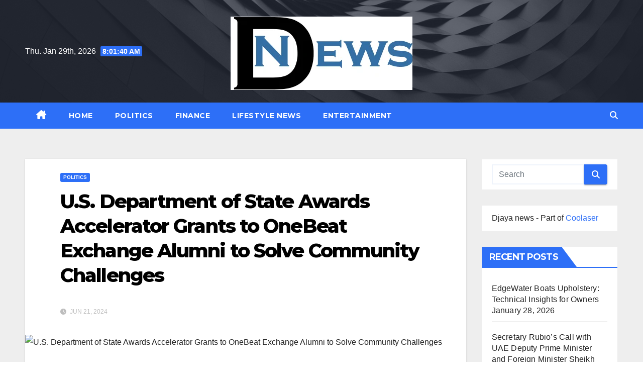

--- FILE ---
content_type: text/html; charset=UTF-8
request_url: https://djayanews.com/politics/u-s-department-of-state-awards-accelerator-grants-to-onebeat-exchange-alumni-to-solve-community-challenges/
body_size: 19669
content:
<!DOCTYPE html>
<html lang="en-US">
<head>
<meta charset="UTF-8">
<meta name="viewport" content="width=device-width, initial-scale=1">
<link rel="profile" href="http://gmpg.org/xfn/11">
<meta name='robots' content='index, follow, max-image-preview:large, max-snippet:-1, max-video-preview:-1' />
	<style>img:is([sizes="auto" i], [sizes^="auto," i]) { contain-intrinsic-size: 3000px 1500px }</style>
	
	<!-- This site is optimized with the Yoast SEO plugin v25.3 - https://yoast.com/wordpress/plugins/seo/ -->
	<title>U.S. Department of State Awards Accelerator Grants to OneBeat Exchange Alumni to Solve Community Challenges - D News</title>
	<link rel="canonical" href="https://djayanews.com/politics/u-s-department-of-state-awards-accelerator-grants-to-onebeat-exchange-alumni-to-solve-community-challenges/" />
	<meta property="og:locale" content="en_US" />
	<meta property="og:type" content="article" />
	<meta property="og:title" content="U.S. Department of State Awards Accelerator Grants to OneBeat Exchange Alumni to Solve Community Challenges - D News" />
	<meta property="og:description" content="As part of the U.S. Department of State’s Global Music Diplomacy Initiative to elevate music as a tool to promote peace and democracy, the Department recently awarded 10 small grants to alumni of the OneBeat international music exchange, as part of the OneBeat Accelerator program. OneBeat is a leading multinational music exchange program of the […]" />
	<meta property="og:url" content="https://djayanews.com/politics/u-s-department-of-state-awards-accelerator-grants-to-onebeat-exchange-alumni-to-solve-community-challenges/" />
	<meta property="og:site_name" content="D News" />
	<meta property="article:published_time" content="2024-06-21T21:41:05+00:00" />
	<meta property="og:image" content="https://www.state.gov/wp-content/uploads/2021/02/Press_Release_medium_edited.png" />
	<meta name="author" content="DJ Editor" />
	<meta name="twitter:card" content="summary_large_image" />
	<meta name="twitter:image" content="https://www.state.gov/wp-content/uploads/2021/02/Press_Release_medium_edited.png" />
	<meta name="twitter:label1" content="Written by" />
	<meta name="twitter:data1" content="DJ Editor" />
	<meta name="twitter:label2" content="Est. reading time" />
	<meta name="twitter:data2" content="1 minute" />
	<script type="application/ld+json" class="yoast-schema-graph">{"@context":"https://schema.org","@graph":[{"@type":"Article","@id":"https://djayanews.com/politics/u-s-department-of-state-awards-accelerator-grants-to-onebeat-exchange-alumni-to-solve-community-challenges/#article","isPartOf":{"@id":"https://djayanews.com/politics/u-s-department-of-state-awards-accelerator-grants-to-onebeat-exchange-alumni-to-solve-community-challenges/"},"author":{"name":"DJ Editor","@id":"https://djayanews.com/#/schema/person/f892a22bdedee031728fb3243ef60332"},"headline":"U.S. Department of State Awards Accelerator Grants to OneBeat Exchange Alumni to Solve Community Challenges","datePublished":"2024-06-21T21:41:05+00:00","mainEntityOfPage":{"@id":"https://djayanews.com/politics/u-s-department-of-state-awards-accelerator-grants-to-onebeat-exchange-alumni-to-solve-community-challenges/"},"wordCount":258,"publisher":{"@id":"https://djayanews.com/#organization"},"image":["https://www.state.gov/wp-content/uploads/2021/02/Press_Release_medium_edited.png"],"thumbnailUrl":"https://www.state.gov/wp-content/uploads/2021/02/Press_Release_medium_edited.png","articleSection":["Politics"],"inLanguage":"en-US"},{"@type":"WebPage","@id":"https://djayanews.com/politics/u-s-department-of-state-awards-accelerator-grants-to-onebeat-exchange-alumni-to-solve-community-challenges/","url":"https://djayanews.com/politics/u-s-department-of-state-awards-accelerator-grants-to-onebeat-exchange-alumni-to-solve-community-challenges/","name":"U.S. Department of State Awards Accelerator Grants to OneBeat Exchange Alumni to Solve Community Challenges - D News","isPartOf":{"@id":"https://djayanews.com/#website"},"primaryImageOfPage":"https://www.state.gov/wp-content/uploads/2021/02/Press_Release_medium_edited.png","image":["https://www.state.gov/wp-content/uploads/2021/02/Press_Release_medium_edited.png"],"thumbnailUrl":"https://www.state.gov/wp-content/uploads/2021/02/Press_Release_medium_edited.png","datePublished":"2024-06-21T21:41:05+00:00","breadcrumb":{"@id":"https://djayanews.com/politics/u-s-department-of-state-awards-accelerator-grants-to-onebeat-exchange-alumni-to-solve-community-challenges/#breadcrumb"},"inLanguage":"en-US","potentialAction":[{"@type":"ReadAction","target":["https://djayanews.com/politics/u-s-department-of-state-awards-accelerator-grants-to-onebeat-exchange-alumni-to-solve-community-challenges/"]}]},{"@type":"ImageObject","inLanguage":"en-US","@id":"https://djayanews.com/politics/u-s-department-of-state-awards-accelerator-grants-to-onebeat-exchange-alumni-to-solve-community-challenges/#primaryimage","url":"https://www.state.gov/wp-content/uploads/2021/02/Press_Release_medium_edited.png","contentUrl":"https://www.state.gov/wp-content/uploads/2021/02/Press_Release_medium_edited.png","caption":"U.S. Department of State Awards Accelerator Grants to OneBeat Exchange Alumni to Solve Community Challenges"},{"@type":"BreadcrumbList","@id":"https://djayanews.com/politics/u-s-department-of-state-awards-accelerator-grants-to-onebeat-exchange-alumni-to-solve-community-challenges/#breadcrumb","itemListElement":[{"@type":"ListItem","position":1,"name":"Home","item":"https://djayanews.com/"},{"@type":"ListItem","position":2,"name":"U.S. Department of State Awards Accelerator Grants to OneBeat Exchange Alumni to Solve Community Challenges"}]},{"@type":"WebSite","@id":"https://djayanews.com/#website","url":"https://djayanews.com/","name":"D News","description":"Daily News","publisher":{"@id":"https://djayanews.com/#organization"},"potentialAction":[{"@type":"SearchAction","target":{"@type":"EntryPoint","urlTemplate":"https://djayanews.com/?s={search_term_string}"},"query-input":{"@type":"PropertyValueSpecification","valueRequired":true,"valueName":"search_term_string"}}],"inLanguage":"en-US"},{"@type":"Organization","@id":"https://djayanews.com/#organization","name":"D News","url":"https://djayanews.com/","logo":{"@type":"ImageObject","inLanguage":"en-US","@id":"https://djayanews.com/#/schema/logo/image/","url":"https://djayanews.com/wp-content/uploads/2021/10/cropped-cropped-D_news.png","contentUrl":"https://djayanews.com/wp-content/uploads/2021/10/cropped-cropped-D_news.png","width":362,"height":146,"caption":"D News"},"image":{"@id":"https://djayanews.com/#/schema/logo/image/"}},{"@type":"Person","@id":"https://djayanews.com/#/schema/person/f892a22bdedee031728fb3243ef60332","name":"DJ Editor","url":"https://djayanews.com/author/alex5025100/"}]}</script>
	<!-- / Yoast SEO plugin. -->


<link rel='dns-prefetch' href='//www.googletagmanager.com' />
<link rel='dns-prefetch' href='//fonts.googleapis.com' />
<link rel='dns-prefetch' href='//pagead2.googlesyndication.com' />
<link rel="alternate" type="application/rss+xml" title="D News &raquo; Feed" href="https://djayanews.com/feed/" />
<link rel="alternate" type="application/rss+xml" title="D News &raquo; Comments Feed" href="https://djayanews.com/comments/feed/" />
<script>
window._wpemojiSettings = {"baseUrl":"https:\/\/s.w.org\/images\/core\/emoji\/15.1.0\/72x72\/","ext":".png","svgUrl":"https:\/\/s.w.org\/images\/core\/emoji\/15.1.0\/svg\/","svgExt":".svg","source":{"concatemoji":"https:\/\/djayanews.com\/wp-includes\/js\/wp-emoji-release.min.js?ver=6.8.1"}};
/*! This file is auto-generated */
!function(i,n){var o,s,e;function c(e){try{var t={supportTests:e,timestamp:(new Date).valueOf()};sessionStorage.setItem(o,JSON.stringify(t))}catch(e){}}function p(e,t,n){e.clearRect(0,0,e.canvas.width,e.canvas.height),e.fillText(t,0,0);var t=new Uint32Array(e.getImageData(0,0,e.canvas.width,e.canvas.height).data),r=(e.clearRect(0,0,e.canvas.width,e.canvas.height),e.fillText(n,0,0),new Uint32Array(e.getImageData(0,0,e.canvas.width,e.canvas.height).data));return t.every(function(e,t){return e===r[t]})}function u(e,t,n){switch(t){case"flag":return n(e,"\ud83c\udff3\ufe0f\u200d\u26a7\ufe0f","\ud83c\udff3\ufe0f\u200b\u26a7\ufe0f")?!1:!n(e,"\ud83c\uddfa\ud83c\uddf3","\ud83c\uddfa\u200b\ud83c\uddf3")&&!n(e,"\ud83c\udff4\udb40\udc67\udb40\udc62\udb40\udc65\udb40\udc6e\udb40\udc67\udb40\udc7f","\ud83c\udff4\u200b\udb40\udc67\u200b\udb40\udc62\u200b\udb40\udc65\u200b\udb40\udc6e\u200b\udb40\udc67\u200b\udb40\udc7f");case"emoji":return!n(e,"\ud83d\udc26\u200d\ud83d\udd25","\ud83d\udc26\u200b\ud83d\udd25")}return!1}function f(e,t,n){var r="undefined"!=typeof WorkerGlobalScope&&self instanceof WorkerGlobalScope?new OffscreenCanvas(300,150):i.createElement("canvas"),a=r.getContext("2d",{willReadFrequently:!0}),o=(a.textBaseline="top",a.font="600 32px Arial",{});return e.forEach(function(e){o[e]=t(a,e,n)}),o}function t(e){var t=i.createElement("script");t.src=e,t.defer=!0,i.head.appendChild(t)}"undefined"!=typeof Promise&&(o="wpEmojiSettingsSupports",s=["flag","emoji"],n.supports={everything:!0,everythingExceptFlag:!0},e=new Promise(function(e){i.addEventListener("DOMContentLoaded",e,{once:!0})}),new Promise(function(t){var n=function(){try{var e=JSON.parse(sessionStorage.getItem(o));if("object"==typeof e&&"number"==typeof e.timestamp&&(new Date).valueOf()<e.timestamp+604800&&"object"==typeof e.supportTests)return e.supportTests}catch(e){}return null}();if(!n){if("undefined"!=typeof Worker&&"undefined"!=typeof OffscreenCanvas&&"undefined"!=typeof URL&&URL.createObjectURL&&"undefined"!=typeof Blob)try{var e="postMessage("+f.toString()+"("+[JSON.stringify(s),u.toString(),p.toString()].join(",")+"));",r=new Blob([e],{type:"text/javascript"}),a=new Worker(URL.createObjectURL(r),{name:"wpTestEmojiSupports"});return void(a.onmessage=function(e){c(n=e.data),a.terminate(),t(n)})}catch(e){}c(n=f(s,u,p))}t(n)}).then(function(e){for(var t in e)n.supports[t]=e[t],n.supports.everything=n.supports.everything&&n.supports[t],"flag"!==t&&(n.supports.everythingExceptFlag=n.supports.everythingExceptFlag&&n.supports[t]);n.supports.everythingExceptFlag=n.supports.everythingExceptFlag&&!n.supports.flag,n.DOMReady=!1,n.readyCallback=function(){n.DOMReady=!0}}).then(function(){return e}).then(function(){var e;n.supports.everything||(n.readyCallback(),(e=n.source||{}).concatemoji?t(e.concatemoji):e.wpemoji&&e.twemoji&&(t(e.twemoji),t(e.wpemoji)))}))}((window,document),window._wpemojiSettings);
</script>

<style id='wp-emoji-styles-inline-css'>

	img.wp-smiley, img.emoji {
		display: inline !important;
		border: none !important;
		box-shadow: none !important;
		height: 1em !important;
		width: 1em !important;
		margin: 0 0.07em !important;
		vertical-align: -0.1em !important;
		background: none !important;
		padding: 0 !important;
	}
</style>
<link rel='stylesheet' id='wp-block-library-css' href='https://djayanews.com/wp-includes/css/dist/block-library/style.min.css?ver=6.8.1' media='all' />
<style id='wp-block-library-theme-inline-css'>
.wp-block-audio :where(figcaption){color:#555;font-size:13px;text-align:center}.is-dark-theme .wp-block-audio :where(figcaption){color:#ffffffa6}.wp-block-audio{margin:0 0 1em}.wp-block-code{border:1px solid #ccc;border-radius:4px;font-family:Menlo,Consolas,monaco,monospace;padding:.8em 1em}.wp-block-embed :where(figcaption){color:#555;font-size:13px;text-align:center}.is-dark-theme .wp-block-embed :where(figcaption){color:#ffffffa6}.wp-block-embed{margin:0 0 1em}.blocks-gallery-caption{color:#555;font-size:13px;text-align:center}.is-dark-theme .blocks-gallery-caption{color:#ffffffa6}:root :where(.wp-block-image figcaption){color:#555;font-size:13px;text-align:center}.is-dark-theme :root :where(.wp-block-image figcaption){color:#ffffffa6}.wp-block-image{margin:0 0 1em}.wp-block-pullquote{border-bottom:4px solid;border-top:4px solid;color:currentColor;margin-bottom:1.75em}.wp-block-pullquote cite,.wp-block-pullquote footer,.wp-block-pullquote__citation{color:currentColor;font-size:.8125em;font-style:normal;text-transform:uppercase}.wp-block-quote{border-left:.25em solid;margin:0 0 1.75em;padding-left:1em}.wp-block-quote cite,.wp-block-quote footer{color:currentColor;font-size:.8125em;font-style:normal;position:relative}.wp-block-quote:where(.has-text-align-right){border-left:none;border-right:.25em solid;padding-left:0;padding-right:1em}.wp-block-quote:where(.has-text-align-center){border:none;padding-left:0}.wp-block-quote.is-large,.wp-block-quote.is-style-large,.wp-block-quote:where(.is-style-plain){border:none}.wp-block-search .wp-block-search__label{font-weight:700}.wp-block-search__button{border:1px solid #ccc;padding:.375em .625em}:where(.wp-block-group.has-background){padding:1.25em 2.375em}.wp-block-separator.has-css-opacity{opacity:.4}.wp-block-separator{border:none;border-bottom:2px solid;margin-left:auto;margin-right:auto}.wp-block-separator.has-alpha-channel-opacity{opacity:1}.wp-block-separator:not(.is-style-wide):not(.is-style-dots){width:100px}.wp-block-separator.has-background:not(.is-style-dots){border-bottom:none;height:1px}.wp-block-separator.has-background:not(.is-style-wide):not(.is-style-dots){height:2px}.wp-block-table{margin:0 0 1em}.wp-block-table td,.wp-block-table th{word-break:normal}.wp-block-table :where(figcaption){color:#555;font-size:13px;text-align:center}.is-dark-theme .wp-block-table :where(figcaption){color:#ffffffa6}.wp-block-video :where(figcaption){color:#555;font-size:13px;text-align:center}.is-dark-theme .wp-block-video :where(figcaption){color:#ffffffa6}.wp-block-video{margin:0 0 1em}:root :where(.wp-block-template-part.has-background){margin-bottom:0;margin-top:0;padding:1.25em 2.375em}
</style>
<style id='classic-theme-styles-inline-css'>
/*! This file is auto-generated */
.wp-block-button__link{color:#fff;background-color:#32373c;border-radius:9999px;box-shadow:none;text-decoration:none;padding:calc(.667em + 2px) calc(1.333em + 2px);font-size:1.125em}.wp-block-file__button{background:#32373c;color:#fff;text-decoration:none}
</style>
<style id='global-styles-inline-css'>
:root{--wp--preset--aspect-ratio--square: 1;--wp--preset--aspect-ratio--4-3: 4/3;--wp--preset--aspect-ratio--3-4: 3/4;--wp--preset--aspect-ratio--3-2: 3/2;--wp--preset--aspect-ratio--2-3: 2/3;--wp--preset--aspect-ratio--16-9: 16/9;--wp--preset--aspect-ratio--9-16: 9/16;--wp--preset--color--black: #000000;--wp--preset--color--cyan-bluish-gray: #abb8c3;--wp--preset--color--white: #ffffff;--wp--preset--color--pale-pink: #f78da7;--wp--preset--color--vivid-red: #cf2e2e;--wp--preset--color--luminous-vivid-orange: #ff6900;--wp--preset--color--luminous-vivid-amber: #fcb900;--wp--preset--color--light-green-cyan: #7bdcb5;--wp--preset--color--vivid-green-cyan: #00d084;--wp--preset--color--pale-cyan-blue: #8ed1fc;--wp--preset--color--vivid-cyan-blue: #0693e3;--wp--preset--color--vivid-purple: #9b51e0;--wp--preset--gradient--vivid-cyan-blue-to-vivid-purple: linear-gradient(135deg,rgba(6,147,227,1) 0%,rgb(155,81,224) 100%);--wp--preset--gradient--light-green-cyan-to-vivid-green-cyan: linear-gradient(135deg,rgb(122,220,180) 0%,rgb(0,208,130) 100%);--wp--preset--gradient--luminous-vivid-amber-to-luminous-vivid-orange: linear-gradient(135deg,rgba(252,185,0,1) 0%,rgba(255,105,0,1) 100%);--wp--preset--gradient--luminous-vivid-orange-to-vivid-red: linear-gradient(135deg,rgba(255,105,0,1) 0%,rgb(207,46,46) 100%);--wp--preset--gradient--very-light-gray-to-cyan-bluish-gray: linear-gradient(135deg,rgb(238,238,238) 0%,rgb(169,184,195) 100%);--wp--preset--gradient--cool-to-warm-spectrum: linear-gradient(135deg,rgb(74,234,220) 0%,rgb(151,120,209) 20%,rgb(207,42,186) 40%,rgb(238,44,130) 60%,rgb(251,105,98) 80%,rgb(254,248,76) 100%);--wp--preset--gradient--blush-light-purple: linear-gradient(135deg,rgb(255,206,236) 0%,rgb(152,150,240) 100%);--wp--preset--gradient--blush-bordeaux: linear-gradient(135deg,rgb(254,205,165) 0%,rgb(254,45,45) 50%,rgb(107,0,62) 100%);--wp--preset--gradient--luminous-dusk: linear-gradient(135deg,rgb(255,203,112) 0%,rgb(199,81,192) 50%,rgb(65,88,208) 100%);--wp--preset--gradient--pale-ocean: linear-gradient(135deg,rgb(255,245,203) 0%,rgb(182,227,212) 50%,rgb(51,167,181) 100%);--wp--preset--gradient--electric-grass: linear-gradient(135deg,rgb(202,248,128) 0%,rgb(113,206,126) 100%);--wp--preset--gradient--midnight: linear-gradient(135deg,rgb(2,3,129) 0%,rgb(40,116,252) 100%);--wp--preset--font-size--small: 13px;--wp--preset--font-size--medium: 20px;--wp--preset--font-size--large: 36px;--wp--preset--font-size--x-large: 42px;--wp--preset--spacing--20: 0.44rem;--wp--preset--spacing--30: 0.67rem;--wp--preset--spacing--40: 1rem;--wp--preset--spacing--50: 1.5rem;--wp--preset--spacing--60: 2.25rem;--wp--preset--spacing--70: 3.38rem;--wp--preset--spacing--80: 5.06rem;--wp--preset--shadow--natural: 6px 6px 9px rgba(0, 0, 0, 0.2);--wp--preset--shadow--deep: 12px 12px 50px rgba(0, 0, 0, 0.4);--wp--preset--shadow--sharp: 6px 6px 0px rgba(0, 0, 0, 0.2);--wp--preset--shadow--outlined: 6px 6px 0px -3px rgba(255, 255, 255, 1), 6px 6px rgba(0, 0, 0, 1);--wp--preset--shadow--crisp: 6px 6px 0px rgba(0, 0, 0, 1);}:where(.is-layout-flex){gap: 0.5em;}:where(.is-layout-grid){gap: 0.5em;}body .is-layout-flex{display: flex;}.is-layout-flex{flex-wrap: wrap;align-items: center;}.is-layout-flex > :is(*, div){margin: 0;}body .is-layout-grid{display: grid;}.is-layout-grid > :is(*, div){margin: 0;}:where(.wp-block-columns.is-layout-flex){gap: 2em;}:where(.wp-block-columns.is-layout-grid){gap: 2em;}:where(.wp-block-post-template.is-layout-flex){gap: 1.25em;}:where(.wp-block-post-template.is-layout-grid){gap: 1.25em;}.has-black-color{color: var(--wp--preset--color--black) !important;}.has-cyan-bluish-gray-color{color: var(--wp--preset--color--cyan-bluish-gray) !important;}.has-white-color{color: var(--wp--preset--color--white) !important;}.has-pale-pink-color{color: var(--wp--preset--color--pale-pink) !important;}.has-vivid-red-color{color: var(--wp--preset--color--vivid-red) !important;}.has-luminous-vivid-orange-color{color: var(--wp--preset--color--luminous-vivid-orange) !important;}.has-luminous-vivid-amber-color{color: var(--wp--preset--color--luminous-vivid-amber) !important;}.has-light-green-cyan-color{color: var(--wp--preset--color--light-green-cyan) !important;}.has-vivid-green-cyan-color{color: var(--wp--preset--color--vivid-green-cyan) !important;}.has-pale-cyan-blue-color{color: var(--wp--preset--color--pale-cyan-blue) !important;}.has-vivid-cyan-blue-color{color: var(--wp--preset--color--vivid-cyan-blue) !important;}.has-vivid-purple-color{color: var(--wp--preset--color--vivid-purple) !important;}.has-black-background-color{background-color: var(--wp--preset--color--black) !important;}.has-cyan-bluish-gray-background-color{background-color: var(--wp--preset--color--cyan-bluish-gray) !important;}.has-white-background-color{background-color: var(--wp--preset--color--white) !important;}.has-pale-pink-background-color{background-color: var(--wp--preset--color--pale-pink) !important;}.has-vivid-red-background-color{background-color: var(--wp--preset--color--vivid-red) !important;}.has-luminous-vivid-orange-background-color{background-color: var(--wp--preset--color--luminous-vivid-orange) !important;}.has-luminous-vivid-amber-background-color{background-color: var(--wp--preset--color--luminous-vivid-amber) !important;}.has-light-green-cyan-background-color{background-color: var(--wp--preset--color--light-green-cyan) !important;}.has-vivid-green-cyan-background-color{background-color: var(--wp--preset--color--vivid-green-cyan) !important;}.has-pale-cyan-blue-background-color{background-color: var(--wp--preset--color--pale-cyan-blue) !important;}.has-vivid-cyan-blue-background-color{background-color: var(--wp--preset--color--vivid-cyan-blue) !important;}.has-vivid-purple-background-color{background-color: var(--wp--preset--color--vivid-purple) !important;}.has-black-border-color{border-color: var(--wp--preset--color--black) !important;}.has-cyan-bluish-gray-border-color{border-color: var(--wp--preset--color--cyan-bluish-gray) !important;}.has-white-border-color{border-color: var(--wp--preset--color--white) !important;}.has-pale-pink-border-color{border-color: var(--wp--preset--color--pale-pink) !important;}.has-vivid-red-border-color{border-color: var(--wp--preset--color--vivid-red) !important;}.has-luminous-vivid-orange-border-color{border-color: var(--wp--preset--color--luminous-vivid-orange) !important;}.has-luminous-vivid-amber-border-color{border-color: var(--wp--preset--color--luminous-vivid-amber) !important;}.has-light-green-cyan-border-color{border-color: var(--wp--preset--color--light-green-cyan) !important;}.has-vivid-green-cyan-border-color{border-color: var(--wp--preset--color--vivid-green-cyan) !important;}.has-pale-cyan-blue-border-color{border-color: var(--wp--preset--color--pale-cyan-blue) !important;}.has-vivid-cyan-blue-border-color{border-color: var(--wp--preset--color--vivid-cyan-blue) !important;}.has-vivid-purple-border-color{border-color: var(--wp--preset--color--vivid-purple) !important;}.has-vivid-cyan-blue-to-vivid-purple-gradient-background{background: var(--wp--preset--gradient--vivid-cyan-blue-to-vivid-purple) !important;}.has-light-green-cyan-to-vivid-green-cyan-gradient-background{background: var(--wp--preset--gradient--light-green-cyan-to-vivid-green-cyan) !important;}.has-luminous-vivid-amber-to-luminous-vivid-orange-gradient-background{background: var(--wp--preset--gradient--luminous-vivid-amber-to-luminous-vivid-orange) !important;}.has-luminous-vivid-orange-to-vivid-red-gradient-background{background: var(--wp--preset--gradient--luminous-vivid-orange-to-vivid-red) !important;}.has-very-light-gray-to-cyan-bluish-gray-gradient-background{background: var(--wp--preset--gradient--very-light-gray-to-cyan-bluish-gray) !important;}.has-cool-to-warm-spectrum-gradient-background{background: var(--wp--preset--gradient--cool-to-warm-spectrum) !important;}.has-blush-light-purple-gradient-background{background: var(--wp--preset--gradient--blush-light-purple) !important;}.has-blush-bordeaux-gradient-background{background: var(--wp--preset--gradient--blush-bordeaux) !important;}.has-luminous-dusk-gradient-background{background: var(--wp--preset--gradient--luminous-dusk) !important;}.has-pale-ocean-gradient-background{background: var(--wp--preset--gradient--pale-ocean) !important;}.has-electric-grass-gradient-background{background: var(--wp--preset--gradient--electric-grass) !important;}.has-midnight-gradient-background{background: var(--wp--preset--gradient--midnight) !important;}.has-small-font-size{font-size: var(--wp--preset--font-size--small) !important;}.has-medium-font-size{font-size: var(--wp--preset--font-size--medium) !important;}.has-large-font-size{font-size: var(--wp--preset--font-size--large) !important;}.has-x-large-font-size{font-size: var(--wp--preset--font-size--x-large) !important;}
:where(.wp-block-post-template.is-layout-flex){gap: 1.25em;}:where(.wp-block-post-template.is-layout-grid){gap: 1.25em;}
:where(.wp-block-columns.is-layout-flex){gap: 2em;}:where(.wp-block-columns.is-layout-grid){gap: 2em;}
:root :where(.wp-block-pullquote){font-size: 1.5em;line-height: 1.6;}
</style>
<link rel='stylesheet' id='newsup-fonts-css' href='//fonts.googleapis.com/css?family=Montserrat%3A400%2C500%2C700%2C800%7CWork%2BSans%3A300%2C400%2C500%2C600%2C700%2C800%2C900%26display%3Dswap&#038;subset=latin%2Clatin-ext' media='all' />
<link rel='stylesheet' id='bootstrap-css' href='https://djayanews.com/wp-content/themes/newsup/css/bootstrap.css?ver=6.8.1' media='all' />
<link rel='stylesheet' id='newsup-style-css' href='https://djayanews.com/wp-content/themes/newslay/style.css?ver=6.8.1' media='all' />
<link rel='stylesheet' id='font-awesome-5-all-css' href='https://djayanews.com/wp-content/themes/newsup/css/font-awesome/css/all.min.css?ver=6.8.1' media='all' />
<link rel='stylesheet' id='font-awesome-4-shim-css' href='https://djayanews.com/wp-content/themes/newsup/css/font-awesome/css/v4-shims.min.css?ver=6.8.1' media='all' />
<link rel='stylesheet' id='owl-carousel-css' href='https://djayanews.com/wp-content/themes/newsup/css/owl.carousel.css?ver=6.8.1' media='all' />
<link rel='stylesheet' id='smartmenus-css' href='https://djayanews.com/wp-content/themes/newsup/css/jquery.smartmenus.bootstrap.css?ver=6.8.1' media='all' />
<link rel='stylesheet' id='newsup-custom-css-css' href='https://djayanews.com/wp-content/themes/newsup/inc/ansar/customize/css/customizer.css?ver=1.0' media='all' />
<link rel='stylesheet' id='newsup-style-parent-css' href='https://djayanews.com/wp-content/themes/newsup/style.css?ver=6.8.1' media='all' />
<link rel='stylesheet' id='newslay-style-css' href='https://djayanews.com/wp-content/themes/newslay/style.css?ver=1.0' media='all' />
<link rel='stylesheet' id='newslay-default-css-css' href='https://djayanews.com/wp-content/themes/newslay/css/colors/default.css?ver=6.8.1' media='all' />
<script src="https://djayanews.com/wp-includes/js/jquery/jquery.min.js?ver=3.7.1" id="jquery-core-js"></script>
<script src="https://djayanews.com/wp-includes/js/jquery/jquery-migrate.min.js?ver=3.4.1" id="jquery-migrate-js"></script>
<script src="https://djayanews.com/wp-content/themes/newsup/js/navigation.js?ver=6.8.1" id="newsup-navigation-js"></script>
<script src="https://djayanews.com/wp-content/themes/newsup/js/bootstrap.js?ver=6.8.1" id="bootstrap-js"></script>
<script src="https://djayanews.com/wp-content/themes/newsup/js/owl.carousel.min.js?ver=6.8.1" id="owl-carousel-min-js"></script>
<script src="https://djayanews.com/wp-content/themes/newsup/js/jquery.smartmenus.js?ver=6.8.1" id="smartmenus-js-js"></script>
<script src="https://djayanews.com/wp-content/themes/newsup/js/jquery.smartmenus.bootstrap.js?ver=6.8.1" id="bootstrap-smartmenus-js-js"></script>
<script src="https://djayanews.com/wp-content/themes/newsup/js/jquery.marquee.js?ver=6.8.1" id="newsup-marquee-js-js"></script>
<script src="https://djayanews.com/wp-content/themes/newsup/js/main.js?ver=6.8.1" id="newsup-main-js-js"></script>

<!-- Google tag (gtag.js) snippet added by Site Kit -->

<!-- Google Analytics snippet added by Site Kit -->
<script src="https://www.googletagmanager.com/gtag/js?id=G-C4BPYG723B" id="google_gtagjs-js" async></script>
<script id="google_gtagjs-js-after">
window.dataLayer = window.dataLayer || [];function gtag(){dataLayer.push(arguments);}
gtag("set","linker",{"domains":["djayanews.com"]});
gtag("js", new Date());
gtag("set", "developer_id.dZTNiMT", true);
gtag("config", "G-C4BPYG723B");
</script>

<!-- End Google tag (gtag.js) snippet added by Site Kit -->
<link rel="https://api.w.org/" href="https://djayanews.com/wp-json/" /><link rel="alternate" title="JSON" type="application/json" href="https://djayanews.com/wp-json/wp/v2/posts/81032" /><link rel="EditURI" type="application/rsd+xml" title="RSD" href="https://djayanews.com/xmlrpc.php?rsd" />
<link rel='shortlink' href='https://djayanews.com/?p=81032' />
<link rel="alternate" title="oEmbed (JSON)" type="application/json+oembed" href="https://djayanews.com/wp-json/oembed/1.0/embed?url=https%3A%2F%2Fdjayanews.com%2Fpolitics%2Fu-s-department-of-state-awards-accelerator-grants-to-onebeat-exchange-alumni-to-solve-community-challenges%2F" />
<link rel="alternate" title="oEmbed (XML)" type="text/xml+oembed" href="https://djayanews.com/wp-json/oembed/1.0/embed?url=https%3A%2F%2Fdjayanews.com%2Fpolitics%2Fu-s-department-of-state-awards-accelerator-grants-to-onebeat-exchange-alumni-to-solve-community-challenges%2F&#038;format=xml" />
<meta name="generator" content="Site Kit by Google 1.154.0" /> 
<style type="text/css" id="custom-background-css">
    .wrapper { background-color: #eee; }
</style>

<!-- Google AdSense meta tags added by Site Kit -->
<meta name="google-adsense-platform-account" content="ca-host-pub-2644536267352236">
<meta name="google-adsense-platform-domain" content="sitekit.withgoogle.com">
<!-- End Google AdSense meta tags added by Site Kit -->
<style type="text/css">.broken_link, a.broken_link {
	text-decoration: line-through;
}</style>    <style type="text/css">
            .site-title,
        .site-description {
            position: absolute;
            clip: rect(1px, 1px, 1px, 1px);
        }
        </style>
    
<!-- Google AdSense snippet added by Site Kit -->
<script async src="https://pagead2.googlesyndication.com/pagead/js/adsbygoogle.js?client=ca-pub-6925408624655539&amp;host=ca-host-pub-2644536267352236" crossorigin="anonymous"></script>

<!-- End Google AdSense snippet added by Site Kit -->
<link rel="icon" href="https://djayanews.com/wp-content/uploads/2021/10/cropped-cropped-cropped-D_news-32x32.png" sizes="32x32" />
<link rel="icon" href="https://djayanews.com/wp-content/uploads/2021/10/cropped-cropped-cropped-D_news-192x192.png" sizes="192x192" />
<link rel="apple-touch-icon" href="https://djayanews.com/wp-content/uploads/2021/10/cropped-cropped-cropped-D_news-180x180.png" />
<meta name="msapplication-TileImage" content="https://djayanews.com/wp-content/uploads/2021/10/cropped-cropped-cropped-D_news-270x270.png" />
		<style id="wp-custom-css">
			.webfeedsFeaturedVisual.wp-post-image{
	display:none;
}		</style>
		<link rel="preload" as="image" href="https://www.state.gov/wp-content/uploads/2021/02/Press_Release_medium_edited.png"><link rel="preload" as="image" href="https://www.state.gov/wp-content/uploads/2021/02/Press_Release_medium_edited.png"></head>


<body class="wp-singular post-template-default single single-post postid-81032 single-format-standard wp-custom-logo wp-embed-responsive wp-theme-newsup wp-child-theme-newslay ta-hide-date-author-in-list" >
<div id="page" class="site">
<a class="skip-link screen-reader-text" href="#content">
Skip to content</a>
    <div class="wrapper">
        <header class="mg-headwidget center">
            <!--==================== TOP BAR ====================-->

            <div class="clearfix"></div>
                        <div class="mg-nav-widget-area-back" style='background-image: url("https://djayanews.com/wp-content/themes/newslay/images/head-back.jpg" );'>
                        <div class="overlay">
              <div class="inner"  style="background-color:rgba(41,46,61,0.7);" > 
                <div class="container-fluid">
    <div class="mg-nav-widget-area">
        <div class="row align-items-center">
                        <div class="col-md-4 col-sm-4 text-center-xs">
                            <div class="heacent">Thu. Jan 29th, 2026                         <span  id="time" class="time"></span>
                                      </div>
              
            </div>

            <div class="col-md-4 col-sm-4 text-center-xs">
                <div class="navbar-header">
                      <a href="https://djayanews.com/" class="navbar-brand" rel="home"><img width="362" height="146" src="https://djayanews.com/wp-content/uploads/2021/10/cropped-cropped-D_news.png.webp" class="custom-logo" alt="D news" decoding="async" fetchpriority="high" /></a>                </div>
            </div>


                    </div>
    </div>
</div>
              </div>
              </div>
          </div>
    <div class="mg-menu-full">
      <nav class="navbar navbar-expand-lg navbar-wp">
        <div class="container-fluid">
          <!-- Right nav -->
                    <div class="m-header align-items-center">
                                                <a class="mobilehomebtn" href="https://djayanews.com"><span class="fas fa-home"></span></a>
                        <!-- navbar-toggle -->
                        <button class="navbar-toggler mx-auto" type="button" data-toggle="collapse" data-target="#navbar-wp" aria-controls="navbarSupportedContent" aria-expanded="false" aria-label="Toggle navigation">
                          <i class="fas fa-bars"></i>
                        </button>
                        <!-- /navbar-toggle -->
                        <div class="dropdown show mg-search-box pr-2 d-none">
                            <a class="dropdown-toggle msearch ml-auto" href="#" role="button" id="dropdownMenuLink" data-toggle="dropdown" aria-haspopup="true" aria-expanded="false">
                               <i class="fas fa-search"></i>
                            </a>

                            <div class="dropdown-menu searchinner" aria-labelledby="dropdownMenuLink">
                        <form role="search" method="get" id="searchform" action="https://djayanews.com/">
  <div class="input-group">
    <input type="search" class="form-control" placeholder="Search" value="" name="s" />
    <span class="input-group-btn btn-default">
    <button type="submit" class="btn"> <i class="fas fa-search"></i> </button>
    </span> </div>
</form>                      </div>
                        </div>
                        
                    </div>
                    <!-- /Right nav -->
         
          
                  <div class="collapse navbar-collapse" id="navbar-wp">
                  	<div class="d-md-block">
                  <ul id="menu-1" class="nav navbar-nav mr-auto"><li class="active home"><a class="homebtn" href="https://djayanews.com"><span class='fa-solid fa-house-chimney'></span></a></li><li id="menu-item-173" class="menu-item menu-item-type-custom menu-item-object-custom menu-item-home menu-item-173"><a class="nav-link" title="Home" href="https://djayanews.com">Home</a></li>
<li id="menu-item-12079" class="menu-item menu-item-type-taxonomy menu-item-object-category current-post-ancestor current-menu-parent current-post-parent menu-item-12079"><a class="nav-link" title="Politics" href="https://djayanews.com/category/politics/">Politics</a></li>
<li id="menu-item-12048" class="menu-item menu-item-type-taxonomy menu-item-object-category menu-item-12048"><a class="nav-link" title="Finance" href="https://djayanews.com/category/finance/">Finance</a></li>
<li id="menu-item-1511" class="menu-item menu-item-type-taxonomy menu-item-object-category menu-item-1511"><a class="nav-link" title="Lifestyle News" href="https://djayanews.com/category/lifestyle-news/">Lifestyle News</a></li>
<li id="menu-item-1028" class="menu-item menu-item-type-taxonomy menu-item-object-category menu-item-1028"><a class="nav-link" title="Entertainment" href="https://djayanews.com/category/entertainment-news/">Entertainment</a></li>
</ul>        				</div>		
              		</div>
                  <!-- Right nav -->
                    <div class="desk-header pl-3 ml-auto my-2 my-lg-0 position-relative align-items-center">
                        <!-- /navbar-toggle -->
                        <div class="dropdown show mg-search-box">
                      <a class="dropdown-toggle msearch ml-auto" href="#" role="button" id="dropdownMenuLink" data-toggle="dropdown" aria-haspopup="true" aria-expanded="false">
                       <i class="fas fa-search"></i>
                      </a>
                      <div class="dropdown-menu searchinner" aria-labelledby="dropdownMenuLink">
                        <form role="search" method="get" id="searchform" action="https://djayanews.com/">
  <div class="input-group">
    <input type="search" class="form-control" placeholder="Search" value="" name="s" />
    <span class="input-group-btn btn-default">
    <button type="submit" class="btn"> <i class="fas fa-search"></i> </button>
    </span> </div>
</form>                      </div>
                    </div>
                    </div>
                    <!-- /Right nav --> 
          </div>
      </nav> <!-- /Navigation -->
    </div>
</header>
<div class="clearfix"></div>
 <!-- =========================
     Page Content Section      
============================== -->
<main id="content" class="single-class content">
  <!--container-->
    <div class="container-fluid">
      <!--row-->
        <div class="row">
                  <div class="col-lg-9 col-md-8">
                                <div class="mg-blog-post-box"> 
                    <div class="mg-header">
                        <div class="mg-blog-category"><a class="newsup-categories category-color-1" href="https://djayanews.com/category/politics/" alt="View all posts in Politics"> 
                                 Politics
                             </a></div>                        <h1 class="title single"> <a title="Permalink to: U.S. Department of State Awards Accelerator Grants to OneBeat Exchange Alumni to Solve Community Challenges">
                            U.S. Department of State Awards Accelerator Grants to OneBeat Exchange Alumni to Solve Community Challenges</a>
                        </h1>
                                                <div class="media mg-info-author-block"> 
                                                        <div class="media-body">
                                                            <span class="mg-blog-date"><i class="fas fa-clock"></i> 
                                    Jun 21, 2024                                </span>
                                                        </div>
                        </div>
                                            </div>
                    <img post-id="81032" fifu-featured="1" src="https://www.state.gov/wp-content/uploads/2021/02/Press_Release_medium_edited.png" class="img-fluid wp-post-image" alt="U.S. Department of State Awards Accelerator Grants to OneBeat Exchange Alumni to Solve Community Challenges" title="U.S. Department of State Awards Accelerator Grants to OneBeat Exchange Alumni to Solve Community Challenges" title="U.S. Department of State Awards Accelerator Grants to OneBeat Exchange Alumni to Solve Community Challenges" decoding="async" />                    <article class="page-content-single small single">
                        <img post-id="81032" fifu-featured="1" post-id="74488" fifu-featured="1" src="https://www.state.gov/wp-content/uploads/2021/02/Press_Release_medium_edited.png" class="webfeedsFeaturedVisual wp-post-image" alt="U.S. Department of State Awards Accelerator Grants to OneBeat Exchange Alumni to Solve Community Challenges" title="U.S. Department of State Awards Accelerator Grants to OneBeat Exchange Alumni to Solve Community Challenges" title="U.S. Department of State Awards Accelerator Grants to OneBeat Exchange Alumni to Solve Community Challenges" title="U.S. Department of State Awards Accelerator Grants to OneBeat Exchange Alumni to Solve Community Challenges" style="display:none" link_thumbnail="" decoding="async" /><div>
<section class="wp-block-default-hero-container wp-block-default-hero-container--no-featured-content ">
</section>
<div class="wp-block-paragraph">
<p>As part of the U.S. Department of State’s Global Music Diplomacy Initiative to elevate music as a tool to promote peace and democracy, the Department recently awarded 10 small grants to alumni of the OneBeat international music exchange, as part of the OneBeat Accelerator program.</p>
</div>
<div class="wp-block-paragraph">
<p>OneBeat is a leading multinational music exchange program of the U.S. Department of State that brings together musicians from around the world to unlock the power of creative collaboration and open a gateway to civic discourse and cross-cultural understanding. Musicians collaborate on new music and develop strategies to address shared challenges that have a positive impact on local communities in the United States and around the world.</p>
</div>
<div class="wp-block-paragraph">
<p>The OneBeat Accelerator supports OneBeat’s growing artist network by awarding alumni micro-grants to seed creative solutions to community challenges. Accelerator grants are awarded annually through an application process that is open to alumni of the program, and range in amount from $2,500 to $5,000. The OneBeat alumni receiving 2024 Accelerator grants are from Colombia, Ghana, Hungary, Indonesia, Pakistan, Senegal, South Africa, and the United States.</p>
</div>
<div class="wp-block-paragraph">
<p>The OneBeat Accelerator program has provided more than 50 grants since it began in 2018. The grants support projects that promote democratic principles and address issue areas such as access to education, community resilience, conflict transformation, cultural heritage preservation, diversity and inclusion, economic empowerment, environmental protection, media literacy, and youth engagement.</p>
</div>
<div class="wp-block-paragraph">
<p>For more information, contact eca-press@state.gov.</p>
</div></div>
<p>Official news published at <a href="https://www.state.gov/u-s-department-of-state-awards-accelerator-grants-to-onebeat-exchange-alumni-to-solve-community-challenges/" data-wpel-link="external" rel="external noopener noreferrer nofollow" target="_blank">https://www.state.gov/u-s-department-of-state-awards-accelerator-grants-to-onebeat-exchange-alumni-to-solve-community-challenges/ </a></p>
<p class="syndicated-attribution">originally published at <a href="https://jisipnews.com/politics/u-s-department-of-state-awards-accelerator-grants-to-onebeat-exchange-alumni-to-solve-community-challenges/" data-wpel-link="exclude" target="_blank" rel="follow">Politics - JISIP NEWS</a></p>        <script>
        function pinIt() {
        var e = document.createElement('script');
        e.setAttribute('type','text/javascript');
        e.setAttribute('charset','UTF-8');
        e.setAttribute('src','https://assets.pinterest.com/js/pinmarklet.js?r='+Math.random()*99999999);
        document.body.appendChild(e);
        }
        </script>
        <div class="post-share">
            <div class="post-share-icons cf">
                <a href="https://www.facebook.com/sharer.php?u=https%3A%2F%2Fdjayanews.com%2Fpolitics%2Fu-s-department-of-state-awards-accelerator-grants-to-onebeat-exchange-alumni-to-solve-community-challenges%2F" class="link facebook" target="_blank" >
                    <i class="fab fa-facebook"></i>
                </a>
                <a href="http://twitter.com/share?url=https%3A%2F%2Fdjayanews.com%2Fpolitics%2Fu-s-department-of-state-awards-accelerator-grants-to-onebeat-exchange-alumni-to-solve-community-challenges%2F&#038;text=U.S.%20Department%20of%20State%20Awards%20Accelerator%20Grants%20to%20OneBeat%20Exchange%20Alumni%20to%20Solve%20Community%20Challenges" class="link x-twitter" target="_blank">
                    <i class="fa-brands fa-x-twitter"></i>
                </a>
                <a href="mailto:?subject=U.S.%20Department%20of%20State%20Awards%20Accelerator%20Grants%20to%20OneBeat%20Exchange%20Alumni%20to%20Solve%20Community%20Challenges&#038;body=https%3A%2F%2Fdjayanews.com%2Fpolitics%2Fu-s-department-of-state-awards-accelerator-grants-to-onebeat-exchange-alumni-to-solve-community-challenges%2F" class="link email" target="_blank" >
                    <i class="fas fa-envelope"></i>
                </a>
                <a href="https://www.linkedin.com/sharing/share-offsite/?url=https%3A%2F%2Fdjayanews.com%2Fpolitics%2Fu-s-department-of-state-awards-accelerator-grants-to-onebeat-exchange-alumni-to-solve-community-challenges%2F&#038;title=U.S.%20Department%20of%20State%20Awards%20Accelerator%20Grants%20to%20OneBeat%20Exchange%20Alumni%20to%20Solve%20Community%20Challenges" class="link linkedin" target="_blank" >
                    <i class="fab fa-linkedin"></i>
                </a>
                <a href="https://telegram.me/share/url?url=https%3A%2F%2Fdjayanews.com%2Fpolitics%2Fu-s-department-of-state-awards-accelerator-grants-to-onebeat-exchange-alumni-to-solve-community-challenges%2F&#038;text&#038;title=U.S.%20Department%20of%20State%20Awards%20Accelerator%20Grants%20to%20OneBeat%20Exchange%20Alumni%20to%20Solve%20Community%20Challenges" class="link telegram" target="_blank" >
                    <i class="fab fa-telegram"></i>
                </a>
                <a href="javascript:pinIt();" class="link pinterest">
                    <i class="fab fa-pinterest"></i>
                </a>
                <a class="print-r" href="javascript:window.print()">
                    <i class="fas fa-print"></i>
                </a>  
            </div>
        </div>
                            <div class="clearfix mb-3"></div>
                        
	<nav class="navigation post-navigation" aria-label="Posts">
		<h2 class="screen-reader-text">Post navigation</h2>
		<div class="nav-links"><div class="nav-previous"><a href="https://djayanews.com/politics/expanding-passport-agencies-across-the-united-states/" rel="prev">Expanding Passport Agencies Across the United States <div class="fa fa-angle-double-right"></div><span></span></a></div><div class="nav-next"><a href="https://djayanews.com/politics/designating-elements-of-milorad-dodiks-patronage-network/" rel="next"><div class="fa fa-angle-double-left"></div><span></span> Designating Elements of Milorad Dodik’s Patronage Network</a></div></div>
	</nav>                                          </article>
                </div>
                    <div class="mg-featured-slider p-3 mb-4">
            <!--Start mg-realated-slider -->
            <!-- mg-sec-title -->
            <div class="mg-sec-title">
                <h4>Related Post</h4>
            </div>
            <!-- // mg-sec-title -->
            <div class="row">
                <!-- featured_post -->
                                    <!-- blog -->
                    <div class="col-md-4">
                        <div class="mg-blog-post-3 minh back-img mb-md-0 mb-2" 
                                                style="background-image: url('https://www.state.gov/wp-content/uploads/2025/01/Press_Release_Alabaster.png');"  post-id="84312">
                            <div class="mg-blog-inner">
                                <div class="mg-blog-category"><a class="newsup-categories category-color-1" href="https://djayanews.com/category/politics/" alt="View all posts in Politics"> 
                                 Politics
                             </a></div>                                <h4 class="title"> <a href="https://djayanews.com/politics/secretary-rubios-call-with-uae-deputy-prime-minister-and-foreign-minister-sheikh-abdullah-bin-zayed-al-nahyan/" title="Permalink to: Secretary Rubio’s Call with UAE Deputy Prime Minister and Foreign Minister Sheikh Abdullah bin Zayed Al Nahyan">
                                  Secretary Rubio’s Call with UAE Deputy Prime Minister and Foreign Minister Sheikh Abdullah bin Zayed Al Nahyan</a>
                                 </h4>
                                <div class="mg-blog-meta"> 
                                                                        <span class="mg-blog-date">
                                        <i class="fas fa-clock"></i>
                                        Jan 26, 2026                                    </span>
                                     
                                </div>   
                            </div>
                        </div>
                    </div>
                    <!-- blog -->
                                        <!-- blog -->
                    <div class="col-md-4">
                        <div class="mg-blog-post-3 minh back-img mb-md-0 mb-2" 
                                                style="background-image: url('https://www.state.gov/wp-content/uploads/2025/01/Tarawera_social_template.png');"  post-id="84308">
                            <div class="mg-blog-inner">
                                <div class="mg-blog-category"><a class="newsup-categories category-color-1" href="https://djayanews.com/category/politics/" alt="View all posts in Politics"> 
                                 Politics
                             </a></div>                                <h4 class="title"> <a href="https://djayanews.com/politics/deputy-secretary-landaus-meeting-with-qatari-minister-of-state-al-khulaifi/" title="Permalink to: Deputy Secretary Landau’s Meeting with Qatari Minister of State Al Khulaifi">
                                  Deputy Secretary Landau’s Meeting with Qatari Minister of State Al Khulaifi</a>
                                 </h4>
                                <div class="mg-blog-meta"> 
                                                                        <span class="mg-blog-date">
                                        <i class="fas fa-clock"></i>
                                        Jan 21, 2026                                    </span>
                                     
                                </div>   
                            </div>
                        </div>
                    </div>
                    <!-- blog -->
                                        <!-- blog -->
                    <div class="col-md-4">
                        <div class="mg-blog-post-3 minh back-img mb-md-0 mb-2" 
                                                style="background-image: url('https://www.state.gov/wp-content/uploads/2025/01/S_Statement.png');"  post-id="84304">
                            <div class="mg-blog-inner">
                                <div class="mg-blog-category"><a class="newsup-categories category-color-1" href="https://djayanews.com/category/politics/" alt="View all posts in Politics"> 
                                 Politics
                             </a></div>                                <h4 class="title"> <a href="https://djayanews.com/politics/niger-republic-day-united-states-department-of-state/" title="Permalink to: Niger Republic Day – United States Department of State">
                                  Niger Republic Day – United States Department of State</a>
                                 </h4>
                                <div class="mg-blog-meta"> 
                                                                        <span class="mg-blog-date">
                                        <i class="fas fa-clock"></i>
                                        Jan 16, 2026                                    </span>
                                     
                                </div>   
                            </div>
                        </div>
                    </div>
                    <!-- blog -->
                                </div> 
        </div>
        <!--End mg-realated-slider -->
                </div>
        <aside class="col-lg-3 col-md-4">
                
<aside id="secondary" class="widget-area" role="complementary">
	<div id="sidebar-right" class="mg-sidebar">
		<div id="search-3" class="mg-widget widget_search"><form role="search" method="get" id="searchform" action="https://djayanews.com/">
  <div class="input-group">
    <input type="search" class="form-control" placeholder="Search" value="" name="s" />
    <span class="input-group-btn btn-default">
    <button type="submit" class="btn"> <i class="fas fa-search"></i> </button>
    </span> </div>
</form></div><div id="block-4" class="mg-widget widget_block">Djaya news - Part of <a href="https://coolaser.clinic/en/" target="_blank" data-wpel-link="exclude" rel="follow"> Coolaser</a></div>
		<div id="recent-posts-2" class="mg-widget widget_recent_entries">
		<div class="mg-wid-title"><h6 class="wtitle">Recent Posts</h6></div>
		<ul>
											<li>
					<a href="https://djayanews.com/lifestyle-news/edgewater-boats-upholstery/" data-wpel-link="internal" target="_self" rel="follow">EdgeWater Boats Upholstery: Technical Insights for Owners</a>
											<span class="post-date">January 28, 2026</span>
									</li>
											<li>
					<a href="https://djayanews.com/politics/secretary-rubios-call-with-uae-deputy-prime-minister-and-foreign-minister-sheikh-abdullah-bin-zayed-al-nahyan/" data-wpel-link="internal" target="_self" rel="follow">Secretary Rubio’s Call with UAE Deputy Prime Minister and Foreign Minister Sheikh Abdullah bin Zayed Al Nahyan</a>
											<span class="post-date">January 26, 2026</span>
									</li>
											<li>
					<a href="https://djayanews.com/politics/deputy-secretary-landaus-meeting-with-qatari-minister-of-state-al-khulaifi/" data-wpel-link="internal" target="_self" rel="follow">Deputy Secretary Landau’s Meeting with Qatari Minister of State Al Khulaifi</a>
											<span class="post-date">January 21, 2026</span>
									</li>
											<li>
					<a href="https://djayanews.com/politics/niger-republic-day-united-states-department-of-state/" data-wpel-link="internal" target="_self" rel="follow">Niger Republic Day – United States Department of State</a>
											<span class="post-date">January 16, 2026</span>
									</li>
											<li>
					<a href="https://djayanews.com/lifestyle-news/boston-whaler-upholstery/" data-wpel-link="internal" target="_self" rel="follow">Trusted Insights on Boston Whaler Upholstery for Comfort and Durability</a>
											<span class="post-date">January 12, 2026</span>
									</li>
											<li>
					<a href="https://djayanews.com/politics/united-states-welcomes-bolivias-economic-reforms/" data-wpel-link="internal" target="_self" rel="follow">United States Welcomes Bolivia’s Economic Reforms</a>
											<span class="post-date">January 11, 2026</span>
									</li>
											<li>
					<a href="https://djayanews.com/politics/united-states-hosts-first-g20-sherpa-meeting/" data-wpel-link="internal" target="_self" rel="follow">United States Hosts First G20 Sherpa Meeting</a>
											<span class="post-date">January 6, 2026</span>
									</li>
											<li>
					<a href="https://djayanews.com/politics/doxing-and-harassment-of-american-officials-by-the-south-african-government-2/" data-wpel-link="internal" target="_self" rel="follow">Doxing and Harassment of American Officials by the South African Government</a>
											<span class="post-date">January 1, 2026</span>
									</li>
											<li>
					<a href="https://djayanews.com/politics/doxing-and-harassment-of-american-officials-by-the-south-african-government/" data-wpel-link="internal" target="_self" rel="follow">Doxing and Harassment of American Officials by the South African Government</a>
											<span class="post-date">January 1, 2026</span>
									</li>
											<li>
					<a href="https://djayanews.com/uncategorized/how-to-remove-mold-from-boat/" data-wpel-link="internal" target="_self" rel="follow">How to Remove Mold from Boat: Essential Tips for Every Owner</a>
											<span class="post-date">December 27, 2025</span>
									</li>
											<li>
					<a href="https://djayanews.com/politics/sanctioning-icc-judges-directly-engaged-in-the-illegitimate-targeting-of-israel-2/" data-wpel-link="internal" target="_self" rel="follow">Sanctioning ICC Judges Directly Engaged in the Illegitimate Targeting of Israel</a>
											<span class="post-date">December 27, 2025</span>
									</li>
											<li>
					<a href="https://djayanews.com/politics/sanctioning-icc-judges-directly-engaged-in-the-illegitimate-targeting-of-israel/" data-wpel-link="internal" target="_self" rel="follow">Sanctioning ICC Judges Directly Engaged in the Illegitimate Targeting of Israel</a>
											<span class="post-date">December 27, 2025</span>
									</li>
											<li>
					<a href="https://djayanews.com/politics/secretary-rubios-call-with-russian-foreign-minister-lavrov-2/" data-wpel-link="internal" target="_self" rel="follow">Secretary Rubio’s Call with Russian Foreign Minister Lavrov</a>
											<span class="post-date">December 17, 2025</span>
									</li>
											<li>
					<a href="https://djayanews.com/politics/secretary-rubios-call-with-russian-foreign-minister-lavrov/" data-wpel-link="internal" target="_self" rel="follow">Secretary Rubio’s Call with Russian Foreign Minister Lavrov</a>
											<span class="post-date">December 17, 2025</span>
									</li>
											<li>
					<a href="https://djayanews.com/politics/the-occasion-of-diwali-united-states-department-of-state-3/" data-wpel-link="internal" target="_self" rel="follow">The Occasion of Diwali – United States Department of State</a>
											<span class="post-date">December 12, 2025</span>
									</li>
					</ul>

		</div><div id="calendar-3" class="mg-widget widget_calendar"><div id="calendar_wrap" class="calendar_wrap"><table id="wp-calendar" class="wp-calendar-table">
	<caption>January 2026</caption>
	<thead>
	<tr>
		<th scope="col" aria-label="Monday">M</th>
		<th scope="col" aria-label="Tuesday">T</th>
		<th scope="col" aria-label="Wednesday">W</th>
		<th scope="col" aria-label="Thursday">T</th>
		<th scope="col" aria-label="Friday">F</th>
		<th scope="col" aria-label="Saturday">S</th>
		<th scope="col" aria-label="Sunday">S</th>
	</tr>
	</thead>
	<tbody>
	<tr>
		<td colspan="3" class="pad">&nbsp;</td><td><a href="https://djayanews.com/2026/01/01/" aria-label="Posts published on January 1, 2026" data-wpel-link="internal" target="_self" rel="follow">1</a></td><td>2</td><td>3</td><td>4</td>
	</tr>
	<tr>
		<td>5</td><td><a href="https://djayanews.com/2026/01/06/" aria-label="Posts published on January 6, 2026" data-wpel-link="internal" target="_self" rel="follow">6</a></td><td>7</td><td>8</td><td>9</td><td>10</td><td><a href="https://djayanews.com/2026/01/11/" aria-label="Posts published on January 11, 2026" data-wpel-link="internal" target="_self" rel="follow">11</a></td>
	</tr>
	<tr>
		<td><a href="https://djayanews.com/2026/01/12/" aria-label="Posts published on January 12, 2026" data-wpel-link="internal" target="_self" rel="follow">12</a></td><td>13</td><td>14</td><td>15</td><td><a href="https://djayanews.com/2026/01/16/" aria-label="Posts published on January 16, 2026" data-wpel-link="internal" target="_self" rel="follow">16</a></td><td>17</td><td>18</td>
	</tr>
	<tr>
		<td>19</td><td>20</td><td><a href="https://djayanews.com/2026/01/21/" aria-label="Posts published on January 21, 2026" data-wpel-link="internal" target="_self" rel="follow">21</a></td><td>22</td><td>23</td><td>24</td><td>25</td>
	</tr>
	<tr>
		<td><a href="https://djayanews.com/2026/01/26/" aria-label="Posts published on January 26, 2026" data-wpel-link="internal" target="_self" rel="follow">26</a></td><td>27</td><td><a href="https://djayanews.com/2026/01/28/" aria-label="Posts published on January 28, 2026" data-wpel-link="internal" target="_self" rel="follow">28</a></td><td id="today">29</td><td>30</td><td>31</td>
		<td class="pad" colspan="1">&nbsp;</td>
	</tr>
	</tbody>
	</table><nav aria-label="Previous and next months" class="wp-calendar-nav">
		<span class="wp-calendar-nav-prev"><a href="https://djayanews.com/2025/12/" data-wpel-link="internal" target="_self" rel="follow">&laquo; Dec</a></span>
		<span class="pad">&nbsp;</span>
		<span class="wp-calendar-nav-next">&nbsp;</span>
	</nav></div></div><div id="block-5" class="mg-widget widget_block widget_media_image"><div class="wp-block-image is-resized">
<figure class="aligncenter size-full"><a href="https://gossip-stone.com" target="_blank" data-wpel-link="exclude" rel="follow"><img loading="lazy" decoding="async" width="376" height="300" src="http://djayanews.com/wp-content/uploads/2022/09/Gossip_Stone_TV_S.jpg.webp" alt="reality tv free" class="wp-image-28702"/></a><figcaption class="wp-element-caption"><a href="https://gossip-stone.com" data-type="URL" data-id="https://gossip-stone.com" target="_blank" rel="noreferrer noopener follow" data-wpel-link="exclude">Free Reality Television</a></figcaption></figure></div></div><div id="block-6" class="mg-widget widget_block widget_media_image"><div class="wp-block-image">
<figure class="aligncenter size-full is-resized"><a href="https://boatupholsterybroward.com/" data-wpel-link="advanced" rel="" title=""><img loading="lazy" decoding="async" width="1080" height="1080" src="https://djayanews.com/wp-content/uploads/2025/03/boat-upholstery-and-canvas.png" alt="" class="wp-image-83948" style="object-fit:cover;width:200px;height:200px"/></a></figure></div></div>	</div>
</aside><!-- #secondary -->
        </aside>
        </div>
      <!--row-->
    </div>
  <!--container-->
</main>
    <div class="container-fluid missed-section mg-posts-sec-inner">
          
        <div class="missed-inner">
            <div class="row">
                                <div class="col-md-12">
                    <div class="mg-sec-title">
                        <!-- mg-sec-title -->
                        <h4>You missed</h4>
                    </div>
                </div>
                                <!--col-md-3-->
                <div class="col-lg-3 col-sm-6 pulse animated">
                    <div class="mg-blog-post-3 minh back-img mb-lg-0"  style="background-image: url('https://djayanews.com/wp-content/uploads/2026/01/chrome_yH59FdwDlp.png');" >
                        <a class="link-div" href="https://djayanews.com/lifestyle-news/edgewater-boats-upholstery/"></a>
                        <div class="mg-blog-inner">
                        <div class="mg-blog-category"><a class="newsup-categories category-color-1" href="https://djayanews.com/category/lifestyle-news/" alt="View all posts in Lifestyle News"> 
                                 Lifestyle News
                             </a></div> 
                        <h4 class="title"> <a href="https://djayanews.com/lifestyle-news/edgewater-boats-upholstery/" title="Permalink to: EdgeWater Boats Upholstery: Technical Insights for Owners"> EdgeWater Boats Upholstery: Technical Insights for Owners</a> </h4>
                                    <div class="mg-blog-meta"> 
                    <span class="mg-blog-date"><i class="fas fa-clock"></i>
            <a href="https://djayanews.com/2026/01/">
                January 28, 2026            </a>
        </span>
            </div> 
                            </div>
                    </div>
                </div>
                <!--/col-md-3-->
                                <!--col-md-3-->
                <div class="col-lg-3 col-sm-6 pulse animated">
                    <div class="mg-blog-post-3 minh back-img mb-lg-0"  style="background-image: url('https://www.state.gov/wp-content/uploads/2025/01/Press_Release_Alabaster.png');"  post-id="84312">
                        <a class="link-div" href="https://djayanews.com/politics/secretary-rubios-call-with-uae-deputy-prime-minister-and-foreign-minister-sheikh-abdullah-bin-zayed-al-nahyan/"></a>
                        <div class="mg-blog-inner">
                        <div class="mg-blog-category"><a class="newsup-categories category-color-1" href="https://djayanews.com/category/politics/" alt="View all posts in Politics"> 
                                 Politics
                             </a></div> 
                        <h4 class="title"> <a href="https://djayanews.com/politics/secretary-rubios-call-with-uae-deputy-prime-minister-and-foreign-minister-sheikh-abdullah-bin-zayed-al-nahyan/" title="Permalink to: Secretary Rubio’s Call with UAE Deputy Prime Minister and Foreign Minister Sheikh Abdullah bin Zayed Al Nahyan"> Secretary Rubio’s Call with UAE Deputy Prime Minister and Foreign Minister Sheikh Abdullah bin Zayed Al Nahyan</a> </h4>
                                    <div class="mg-blog-meta"> 
                    <span class="mg-blog-date"><i class="fas fa-clock"></i>
            <a href="https://djayanews.com/2026/01/">
                January 26, 2026            </a>
        </span>
            </div> 
                            </div>
                    </div>
                </div>
                <!--/col-md-3-->
                                <!--col-md-3-->
                <div class="col-lg-3 col-sm-6 pulse animated">
                    <div class="mg-blog-post-3 minh back-img mb-lg-0"  style="background-image: url('https://www.state.gov/wp-content/uploads/2025/01/Tarawera_social_template.png');"  post-id="84308">
                        <a class="link-div" href="https://djayanews.com/politics/deputy-secretary-landaus-meeting-with-qatari-minister-of-state-al-khulaifi/"></a>
                        <div class="mg-blog-inner">
                        <div class="mg-blog-category"><a class="newsup-categories category-color-1" href="https://djayanews.com/category/politics/" alt="View all posts in Politics"> 
                                 Politics
                             </a></div> 
                        <h4 class="title"> <a href="https://djayanews.com/politics/deputy-secretary-landaus-meeting-with-qatari-minister-of-state-al-khulaifi/" title="Permalink to: Deputy Secretary Landau’s Meeting with Qatari Minister of State Al Khulaifi"> Deputy Secretary Landau’s Meeting with Qatari Minister of State Al Khulaifi</a> </h4>
                                    <div class="mg-blog-meta"> 
                    <span class="mg-blog-date"><i class="fas fa-clock"></i>
            <a href="https://djayanews.com/2026/01/">
                January 21, 2026            </a>
        </span>
            </div> 
                            </div>
                    </div>
                </div>
                <!--/col-md-3-->
                                <!--col-md-3-->
                <div class="col-lg-3 col-sm-6 pulse animated">
                    <div class="mg-blog-post-3 minh back-img mb-lg-0"  style="background-image: url('https://www.state.gov/wp-content/uploads/2025/01/S_Statement.png');"  post-id="84304">
                        <a class="link-div" href="https://djayanews.com/politics/niger-republic-day-united-states-department-of-state/"></a>
                        <div class="mg-blog-inner">
                        <div class="mg-blog-category"><a class="newsup-categories category-color-1" href="https://djayanews.com/category/politics/" alt="View all posts in Politics"> 
                                 Politics
                             </a></div> 
                        <h4 class="title"> <a href="https://djayanews.com/politics/niger-republic-day-united-states-department-of-state/" title="Permalink to: Niger Republic Day – United States Department of State"> Niger Republic Day – United States Department of State</a> </h4>
                                    <div class="mg-blog-meta"> 
                    <span class="mg-blog-date"><i class="fas fa-clock"></i>
            <a href="https://djayanews.com/2026/01/">
                January 16, 2026            </a>
        </span>
            </div> 
                            </div>
                    </div>
                </div>
                <!--/col-md-3-->
                            </div>
        </div>
            </div>
    <!--==================== FOOTER AREA ====================-->
        <footer class="footer back-img" style="">
        <div class="overlay" style="background-color: ;">
                <!--Start mg-footer-widget-area-->
                <div class="mg-footer-widget-area">
            <div class="container-fluid">
                <div class="row">
                    <div id="media_image-7" class="col-md-3 rotateInDownLeft animated mg-widget widget_media_image"><a href="https://vugaenterprises.com" data-wpel-link="exclude" target="_blank" rel="follow"><img width="100" height="83" src="https://djayanews.com/wp-content/uploads/2021/11/Vuga-enterprises-business-of-entertainment-300x250-1.png.webp" class="image wp-image-5683  attachment-100x83 size-100x83" alt="publish press release online, get blue check mark" style="max-width: 100%; height: auto;" decoding="async" loading="lazy" /></a></div><div id="media_image-8" class="col-md-3 rotateInDownLeft animated mg-widget widget_media_image"><a href="https://24fashion.tv" data-wpel-link="exclude" target="_blank" rel="follow"><img width="100" height="83" src="https://djayanews.com/wp-content/uploads/2021/11/24fashion_tv_24fashiontv_best_fashion_shows_fashion_social_network-300x250-1.jpg" class="image wp-image-5685  attachment-100x83 size-100x83" alt="24Fashion TV - best fashion shows and social network. Free membership" style="max-width: 100%; height: auto;" decoding="async" loading="lazy" /></a></div><div id="media_image-10" class="col-md-3 rotateInDownLeft animated mg-widget widget_media_image"><a href="https://borsalo.com" data-wpel-link="exclude" target="_blank" rel="follow"><img width="40" height="33" src="https://djayanews.com/wp-content/uploads/2021/11/Borsalo300x250.png.webp" class="image wp-image-5687  attachment-40x33 size-40x33" alt="laser med spa in miami" style="max-width: 100%; height: auto;" decoding="async" loading="lazy" /></a></div><div id="media_image-12" class="col-md-3 rotateInDownLeft animated mg-widget widget_media_image"><a href="https://coolaser.clinic/en/" data-wpel-link="exclude" target="_blank" rel="follow"><img width="300" height="30" src="https://djayanews.com/wp-content/uploads/2021/11/photo_2021-11-22-19.24.07.jpeg.webp" class="image wp-image-6129  attachment-300x30 size-300x30" alt="plastic surgery, stem cell clinic in kiev" style="max-width: 100%; height: auto;" decoding="async" loading="lazy" /></a></div>                </div>
                <!--/row-->
            </div>
            <!--/container-->
        </div>
                <!--End mg-footer-widget-area-->
            <!--Start mg-footer-widget-area-->
        <div class="mg-footer-bottom-area">
            <div class="container-fluid">
                            <div class="divide-line"></div>
                            <div class="row align-items-center">
                    <!--col-md-4-->
                    <div class="col-md-6">
                        <div class="site-logo">
                            <a href="https://djayanews.com/" class="navbar-brand" rel="home"><img width="362" height="146" src="https://djayanews.com/wp-content/uploads/2021/10/cropped-cropped-D_news.png.webp" class="custom-logo" alt="D news" decoding="async" /></a>                        </div>
                                            </div>
                    
                    <div class="col-md-6 text-right text-xs">
                        <ul class="mg-social">
                             
                        </ul>
                    </div>
                </div>
                <!--/row-->
            </div>
            <!--/container-->
        </div>
        <!--End mg-footer-widget-area-->
                <div class="mg-footer-copyright">
                        <div class="container-fluid">
            <div class="row">
                 
                <div class="col-md-6 text-xs "> 
                    <p>
                    <a href="https://wordpress.org/">
                                        </a>
                    
                    Part of <a href="https://coolaser.clinic/en/" target="_blank"> Coolaser</a> .                    </p>
                </div>
                                            <div class="col-md-6 text-md-right text-xs">
                            <ul id="menu-2" class="info-right"><li class="menu-item menu-item-type-custom menu-item-object-custom menu-item-home menu-item-173"><a class="nav-link" title="Home" href="https://djayanews.com">Home</a></li>
<li class="menu-item menu-item-type-taxonomy menu-item-object-category current-post-ancestor current-menu-parent current-post-parent menu-item-12079"><a class="nav-link" title="Politics" href="https://djayanews.com/category/politics/">Politics</a></li>
<li class="menu-item menu-item-type-taxonomy menu-item-object-category menu-item-12048"><a class="nav-link" title="Finance" href="https://djayanews.com/category/finance/">Finance</a></li>
<li class="menu-item menu-item-type-taxonomy menu-item-object-category menu-item-1511"><a class="nav-link" title="Lifestyle News" href="https://djayanews.com/category/lifestyle-news/">Lifestyle News</a></li>
<li class="menu-item menu-item-type-taxonomy menu-item-object-category menu-item-1028"><a class="nav-link" title="Entertainment" href="https://djayanews.com/category/entertainment-news/">Entertainment</a></li>
</ul>                        </div>
                                    </div>
            </div>
        </div>
                </div>
        <!--/overlay-->
        </div>
    </footer>
    <!--/footer-->
  </div>
    <!--/wrapper-->
    <!--Scroll To Top-->
        <a href="#" class="ta_upscr bounceInup animated"><i class="fas fa-angle-up"></i></a>
    <!-- /Scroll To Top -->
<script type="speculationrules">
{"prefetch":[{"source":"document","where":{"and":[{"href_matches":"\/*"},{"not":{"href_matches":["\/wp-*.php","\/wp-admin\/*","\/wp-content\/uploads\/*","\/wp-content\/*","\/wp-content\/plugins\/*","\/wp-content\/themes\/newslay\/*","\/wp-content\/themes\/newsup\/*","\/*\\?(.+)"]}},{"not":{"selector_matches":"a[rel~=\"nofollow\"]"}},{"not":{"selector_matches":".no-prefetch, .no-prefetch a"}}]},"eagerness":"conservative"}]}
</script>
<script id="wpel-front-js-extra">
var wp_external_links = {"background":"#FFFFFF","title":"You are leaving the website","title_color":"#FFF","title_background":"#999","title_size":"18","text":"This link leads outside the https:\/\/djayanews.com\/ website and we are not responsible for that content. If you still want to visit this link, click here:","text_color":"#444","text_size":"12","popup_width":"400","popup_height":"200","overlay":"1","overlay_color":"#000","button_background":"#888","button_color":"#FFF","button_text":"Stay on website","button_size":"14","continue_button":"","continue_button_text":"Continue"};
</script>
<script src="https://djayanews.com/wp-content/plugins/wp-external-links/public/js/wpel-front.js?ver=6.8.1" id="wpel-front-js"></script>
<script src="https://djayanews.com/wp-content/themes/newsup/js/custom.js?ver=6.8.1" id="newsup-custom-js"></script>
<script src="https://djayanews.com/wp-content/themes/newsup/js/custom-time.js?ver=6.8.1" id="newsup-custom-time-js"></script>
	<script>
	/(trident|msie)/i.test(navigator.userAgent)&&document.getElementById&&window.addEventListener&&window.addEventListener("hashchange",function(){var t,e=location.hash.substring(1);/^[A-z0-9_-]+$/.test(e)&&(t=document.getElementById(e))&&(/^(?:a|select|input|button|textarea)$/i.test(t.tagName)||(t.tabIndex=-1),t.focus())},!1);
	</script>
	</body>
</html>

<!-- Page cached by LiteSpeed Cache 7.6.2 on 2026-01-29 04:37:14 -->

--- FILE ---
content_type: text/html; charset=utf-8
request_url: https://www.google.com/recaptcha/api2/aframe
body_size: 268
content:
<!DOCTYPE HTML><html><head><meta http-equiv="content-type" content="text/html; charset=UTF-8"></head><body><script nonce="qaSfiBkUoDv4C6Xf1Vt1zA">/** Anti-fraud and anti-abuse applications only. See google.com/recaptcha */ try{var clients={'sodar':'https://pagead2.googlesyndication.com/pagead/sodar?'};window.addEventListener("message",function(a){try{if(a.source===window.parent){var b=JSON.parse(a.data);var c=clients[b['id']];if(c){var d=document.createElement('img');d.src=c+b['params']+'&rc='+(localStorage.getItem("rc::a")?sessionStorage.getItem("rc::b"):"");window.document.body.appendChild(d);sessionStorage.setItem("rc::e",parseInt(sessionStorage.getItem("rc::e")||0)+1);localStorage.setItem("rc::h",'1769760098634');}}}catch(b){}});window.parent.postMessage("_grecaptcha_ready", "*");}catch(b){}</script></body></html>